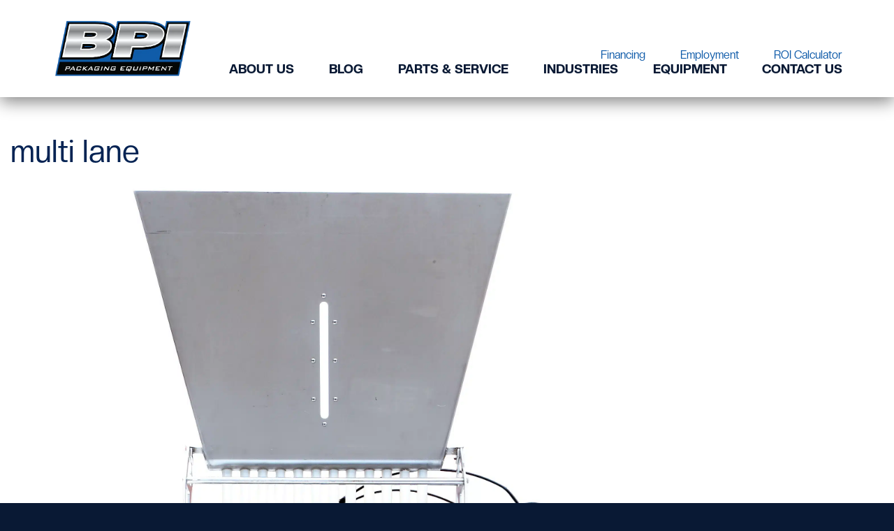

--- FILE ---
content_type: text/html; charset=UTF-8
request_url: https://bpiequip.com/tag/multi-lane-2/
body_size: 13377
content:
<!doctype html>
<html lang="en-US">
<head>
    <meta charset="UTF-8">
    <meta name="viewport" content="width=device-width, initial-scale=1">
    <link rel="profile" href="https://gmpg.org/xfn/11">
    <meta name='robots' content='index, follow, max-image-preview:large, max-snippet:-1, max-video-preview:-1' />

	<!-- This site is optimized with the Yoast SEO plugin v26.0 - https://yoast.com/wordpress/plugins/seo/ -->
	<title>multi lane Archives - BPI Packaging Equipment</title>
	<link rel="canonical" href="https://bpiequip.com/tag/multi-lane-2/" />
	<meta property="og:locale" content="en_US" />
	<meta property="og:type" content="article" />
	<meta property="og:title" content="multi lane Archives - BPI Packaging Equipment" />
	<meta property="og:url" content="https://bpiequip.com/tag/multi-lane-2/" />
	<meta property="og:site_name" content="BPI Packaging Equipment" />
	<meta name="twitter:card" content="summary_large_image" />
	<script type="application/ld+json" class="yoast-schema-graph">{"@context":"https://schema.org","@graph":[{"@type":"CollectionPage","@id":"https://bpiequip.com/tag/multi-lane-2/","url":"https://bpiequip.com/tag/multi-lane-2/","name":"multi lane Archives - BPI Packaging Equipment","isPartOf":{"@id":"https://bpiequip.com/#website"},"primaryImageOfPage":{"@id":"https://bpiequip.com/tag/multi-lane-2/#primaryimage"},"image":{"@id":"https://bpiequip.com/tag/multi-lane-2/#primaryimage"},"thumbnailUrl":"https://bpiequip.com/content/uploads/2022/11/ST1200-scaled.jpg","breadcrumb":{"@id":"https://bpiequip.com/tag/multi-lane-2/#breadcrumb"},"inLanguage":"en-US"},{"@type":"ImageObject","inLanguage":"en-US","@id":"https://bpiequip.com/tag/multi-lane-2/#primaryimage","url":"https://bpiequip.com/content/uploads/2022/11/ST1200-scaled.jpg","contentUrl":"https://bpiequip.com/content/uploads/2022/11/ST1200-scaled.jpg","width":1134,"height":2048},{"@type":"BreadcrumbList","@id":"https://bpiequip.com/tag/multi-lane-2/#breadcrumb","itemListElement":[{"@type":"ListItem","position":1,"name":"Home","item":"https://bpiequip.com/"},{"@type":"ListItem","position":2,"name":"multi lane"}]},{"@type":"WebSite","@id":"https://bpiequip.com/#website","url":"https://bpiequip.com/","name":"BPI Packaging Equipment","description":"The Right Automatic Packing Machine. The Right Results. Right Now.","publisher":{"@id":"https://bpiequip.com/#organization"},"potentialAction":[{"@type":"SearchAction","target":{"@type":"EntryPoint","urlTemplate":"https://bpiequip.com/?s={search_term_string}"},"query-input":{"@type":"PropertyValueSpecification","valueRequired":true,"valueName":"search_term_string"}}],"inLanguage":"en-US"},{"@type":"Organization","@id":"https://bpiequip.com/#organization","name":"BPI Packaging Equipment","url":"https://bpiequip.com/","logo":{"@type":"ImageObject","inLanguage":"en-US","@id":"https://bpiequip.com/#/schema/logo/image/","url":"https://bpiequip.com/content/uploads/2022/08/BPI-logo_hires.png","contentUrl":"https://bpiequip.com/content/uploads/2022/08/BPI-logo_hires.png","width":601,"height":245,"caption":"BPI Packaging Equipment"},"image":{"@id":"https://bpiequip.com/#/schema/logo/image/"}}]}</script>
	<!-- / Yoast SEO plugin. -->


<link rel='dns-prefetch' href='//ajax.googleapis.com' />
<link rel="alternate" type="application/rss+xml" title="BPI Packaging Equipment &raquo; Feed" href="https://bpiequip.com/feed/" />
<link rel="alternate" type="application/rss+xml" title="BPI Packaging Equipment &raquo; Comments Feed" href="https://bpiequip.com/comments/feed/" />
<link rel="alternate" type="application/rss+xml" title="BPI Packaging Equipment &raquo; multi lane Tag Feed" href="https://bpiequip.com/tag/multi-lane-2/feed/" />
<style id='wp-img-auto-sizes-contain-inline-css' type='text/css'>
img:is([sizes=auto i],[sizes^="auto," i]){contain-intrinsic-size:3000px 1500px}
/*# sourceURL=wp-img-auto-sizes-contain-inline-css */
</style>
<style id='wp-emoji-styles-inline-css' type='text/css'>

	img.wp-smiley, img.emoji {
		display: inline !important;
		border: none !important;
		box-shadow: none !important;
		height: 1em !important;
		width: 1em !important;
		margin: 0 0.07em !important;
		vertical-align: -0.1em !important;
		background: none !important;
		padding: 0 !important;
	}
/*# sourceURL=wp-emoji-styles-inline-css */
</style>
<link rel='stylesheet' id='wp-block-library-css' href='https://bpiequip.com/wp/wp-includes/css/dist/block-library/style.min.css?ver=6.9' type='text/css' media='all' />
<style id='wp-block-archives-inline-css' type='text/css'>
.wp-block-archives{box-sizing:border-box}.wp-block-archives-dropdown label{display:block}
/*# sourceURL=https://bpiequip.com/wp/wp-includes/blocks/archives/style.min.css */
</style>
<style id='wp-block-heading-inline-css' type='text/css'>
h1:where(.wp-block-heading).has-background,h2:where(.wp-block-heading).has-background,h3:where(.wp-block-heading).has-background,h4:where(.wp-block-heading).has-background,h5:where(.wp-block-heading).has-background,h6:where(.wp-block-heading).has-background{padding:1.25em 2.375em}h1.has-text-align-left[style*=writing-mode]:where([style*=vertical-lr]),h1.has-text-align-right[style*=writing-mode]:where([style*=vertical-rl]),h2.has-text-align-left[style*=writing-mode]:where([style*=vertical-lr]),h2.has-text-align-right[style*=writing-mode]:where([style*=vertical-rl]),h3.has-text-align-left[style*=writing-mode]:where([style*=vertical-lr]),h3.has-text-align-right[style*=writing-mode]:where([style*=vertical-rl]),h4.has-text-align-left[style*=writing-mode]:where([style*=vertical-lr]),h4.has-text-align-right[style*=writing-mode]:where([style*=vertical-rl]),h5.has-text-align-left[style*=writing-mode]:where([style*=vertical-lr]),h5.has-text-align-right[style*=writing-mode]:where([style*=vertical-rl]),h6.has-text-align-left[style*=writing-mode]:where([style*=vertical-lr]),h6.has-text-align-right[style*=writing-mode]:where([style*=vertical-rl]){rotate:180deg}
/*# sourceURL=https://bpiequip.com/wp/wp-includes/blocks/heading/style.min.css */
</style>
<style id='wp-block-latest-posts-inline-css' type='text/css'>
.wp-block-latest-posts{box-sizing:border-box}.wp-block-latest-posts.alignleft{margin-right:2em}.wp-block-latest-posts.alignright{margin-left:2em}.wp-block-latest-posts.wp-block-latest-posts__list{list-style:none}.wp-block-latest-posts.wp-block-latest-posts__list li{clear:both;overflow-wrap:break-word}.wp-block-latest-posts.is-grid{display:flex;flex-wrap:wrap}.wp-block-latest-posts.is-grid li{margin:0 1.25em 1.25em 0;width:100%}@media (min-width:600px){.wp-block-latest-posts.columns-2 li{width:calc(50% - .625em)}.wp-block-latest-posts.columns-2 li:nth-child(2n){margin-right:0}.wp-block-latest-posts.columns-3 li{width:calc(33.33333% - .83333em)}.wp-block-latest-posts.columns-3 li:nth-child(3n){margin-right:0}.wp-block-latest-posts.columns-4 li{width:calc(25% - .9375em)}.wp-block-latest-posts.columns-4 li:nth-child(4n){margin-right:0}.wp-block-latest-posts.columns-5 li{width:calc(20% - 1em)}.wp-block-latest-posts.columns-5 li:nth-child(5n){margin-right:0}.wp-block-latest-posts.columns-6 li{width:calc(16.66667% - 1.04167em)}.wp-block-latest-posts.columns-6 li:nth-child(6n){margin-right:0}}:root :where(.wp-block-latest-posts.is-grid){padding:0}:root :where(.wp-block-latest-posts.wp-block-latest-posts__list){padding-left:0}.wp-block-latest-posts__post-author,.wp-block-latest-posts__post-date{display:block;font-size:.8125em}.wp-block-latest-posts__post-excerpt,.wp-block-latest-posts__post-full-content{margin-bottom:1em;margin-top:.5em}.wp-block-latest-posts__featured-image a{display:inline-block}.wp-block-latest-posts__featured-image img{height:auto;max-width:100%;width:auto}.wp-block-latest-posts__featured-image.alignleft{float:left;margin-right:1em}.wp-block-latest-posts__featured-image.alignright{float:right;margin-left:1em}.wp-block-latest-posts__featured-image.aligncenter{margin-bottom:1em;text-align:center}
/*# sourceURL=https://bpiequip.com/wp/wp-includes/blocks/latest-posts/style.min.css */
</style>
<style id='wp-block-group-inline-css' type='text/css'>
.wp-block-group{box-sizing:border-box}:where(.wp-block-group.wp-block-group-is-layout-constrained){position:relative}
/*# sourceURL=https://bpiequip.com/wp/wp-includes/blocks/group/style.min.css */
</style>
<style id='wp-block-paragraph-inline-css' type='text/css'>
.is-small-text{font-size:.875em}.is-regular-text{font-size:1em}.is-large-text{font-size:2.25em}.is-larger-text{font-size:3em}.has-drop-cap:not(:focus):first-letter{float:left;font-size:8.4em;font-style:normal;font-weight:100;line-height:.68;margin:.05em .1em 0 0;text-transform:uppercase}body.rtl .has-drop-cap:not(:focus):first-letter{float:none;margin-left:.1em}p.has-drop-cap.has-background{overflow:hidden}:root :where(p.has-background){padding:1.25em 2.375em}:where(p.has-text-color:not(.has-link-color)) a{color:inherit}p.has-text-align-left[style*="writing-mode:vertical-lr"],p.has-text-align-right[style*="writing-mode:vertical-rl"]{rotate:180deg}
/*# sourceURL=https://bpiequip.com/wp/wp-includes/blocks/paragraph/style.min.css */
</style>
<style id='global-styles-inline-css' type='text/css'>
:root{--wp--preset--aspect-ratio--square: 1;--wp--preset--aspect-ratio--4-3: 4/3;--wp--preset--aspect-ratio--3-4: 3/4;--wp--preset--aspect-ratio--3-2: 3/2;--wp--preset--aspect-ratio--2-3: 2/3;--wp--preset--aspect-ratio--16-9: 16/9;--wp--preset--aspect-ratio--9-16: 9/16;--wp--preset--color--black: #000000;--wp--preset--color--cyan-bluish-gray: #abb8c3;--wp--preset--color--white: #ffffff;--wp--preset--color--pale-pink: #f78da7;--wp--preset--color--vivid-red: #cf2e2e;--wp--preset--color--luminous-vivid-orange: #ff6900;--wp--preset--color--luminous-vivid-amber: #fcb900;--wp--preset--color--light-green-cyan: #7bdcb5;--wp--preset--color--vivid-green-cyan: #00d084;--wp--preset--color--pale-cyan-blue: #8ed1fc;--wp--preset--color--vivid-cyan-blue: #0693e3;--wp--preset--color--vivid-purple: #9b51e0;--wp--preset--gradient--vivid-cyan-blue-to-vivid-purple: linear-gradient(135deg,rgb(6,147,227) 0%,rgb(155,81,224) 100%);--wp--preset--gradient--light-green-cyan-to-vivid-green-cyan: linear-gradient(135deg,rgb(122,220,180) 0%,rgb(0,208,130) 100%);--wp--preset--gradient--luminous-vivid-amber-to-luminous-vivid-orange: linear-gradient(135deg,rgb(252,185,0) 0%,rgb(255,105,0) 100%);--wp--preset--gradient--luminous-vivid-orange-to-vivid-red: linear-gradient(135deg,rgb(255,105,0) 0%,rgb(207,46,46) 100%);--wp--preset--gradient--very-light-gray-to-cyan-bluish-gray: linear-gradient(135deg,rgb(238,238,238) 0%,rgb(169,184,195) 100%);--wp--preset--gradient--cool-to-warm-spectrum: linear-gradient(135deg,rgb(74,234,220) 0%,rgb(151,120,209) 20%,rgb(207,42,186) 40%,rgb(238,44,130) 60%,rgb(251,105,98) 80%,rgb(254,248,76) 100%);--wp--preset--gradient--blush-light-purple: linear-gradient(135deg,rgb(255,206,236) 0%,rgb(152,150,240) 100%);--wp--preset--gradient--blush-bordeaux: linear-gradient(135deg,rgb(254,205,165) 0%,rgb(254,45,45) 50%,rgb(107,0,62) 100%);--wp--preset--gradient--luminous-dusk: linear-gradient(135deg,rgb(255,203,112) 0%,rgb(199,81,192) 50%,rgb(65,88,208) 100%);--wp--preset--gradient--pale-ocean: linear-gradient(135deg,rgb(255,245,203) 0%,rgb(182,227,212) 50%,rgb(51,167,181) 100%);--wp--preset--gradient--electric-grass: linear-gradient(135deg,rgb(202,248,128) 0%,rgb(113,206,126) 100%);--wp--preset--gradient--midnight: linear-gradient(135deg,rgb(2,3,129) 0%,rgb(40,116,252) 100%);--wp--preset--font-size--small: 13px;--wp--preset--font-size--medium: 20px;--wp--preset--font-size--large: 36px;--wp--preset--font-size--x-large: 42px;--wp--preset--spacing--20: 0.44rem;--wp--preset--spacing--30: 0.67rem;--wp--preset--spacing--40: 1rem;--wp--preset--spacing--50: 1.5rem;--wp--preset--spacing--60: 2.25rem;--wp--preset--spacing--70: 3.38rem;--wp--preset--spacing--80: 5.06rem;--wp--preset--shadow--natural: 6px 6px 9px rgba(0, 0, 0, 0.2);--wp--preset--shadow--deep: 12px 12px 50px rgba(0, 0, 0, 0.4);--wp--preset--shadow--sharp: 6px 6px 0px rgba(0, 0, 0, 0.2);--wp--preset--shadow--outlined: 6px 6px 0px -3px rgb(255, 255, 255), 6px 6px rgb(0, 0, 0);--wp--preset--shadow--crisp: 6px 6px 0px rgb(0, 0, 0);}:where(.is-layout-flex){gap: 0.5em;}:where(.is-layout-grid){gap: 0.5em;}body .is-layout-flex{display: flex;}.is-layout-flex{flex-wrap: wrap;align-items: center;}.is-layout-flex > :is(*, div){margin: 0;}body .is-layout-grid{display: grid;}.is-layout-grid > :is(*, div){margin: 0;}:where(.wp-block-columns.is-layout-flex){gap: 2em;}:where(.wp-block-columns.is-layout-grid){gap: 2em;}:where(.wp-block-post-template.is-layout-flex){gap: 1.25em;}:where(.wp-block-post-template.is-layout-grid){gap: 1.25em;}.has-black-color{color: var(--wp--preset--color--black) !important;}.has-cyan-bluish-gray-color{color: var(--wp--preset--color--cyan-bluish-gray) !important;}.has-white-color{color: var(--wp--preset--color--white) !important;}.has-pale-pink-color{color: var(--wp--preset--color--pale-pink) !important;}.has-vivid-red-color{color: var(--wp--preset--color--vivid-red) !important;}.has-luminous-vivid-orange-color{color: var(--wp--preset--color--luminous-vivid-orange) !important;}.has-luminous-vivid-amber-color{color: var(--wp--preset--color--luminous-vivid-amber) !important;}.has-light-green-cyan-color{color: var(--wp--preset--color--light-green-cyan) !important;}.has-vivid-green-cyan-color{color: var(--wp--preset--color--vivid-green-cyan) !important;}.has-pale-cyan-blue-color{color: var(--wp--preset--color--pale-cyan-blue) !important;}.has-vivid-cyan-blue-color{color: var(--wp--preset--color--vivid-cyan-blue) !important;}.has-vivid-purple-color{color: var(--wp--preset--color--vivid-purple) !important;}.has-black-background-color{background-color: var(--wp--preset--color--black) !important;}.has-cyan-bluish-gray-background-color{background-color: var(--wp--preset--color--cyan-bluish-gray) !important;}.has-white-background-color{background-color: var(--wp--preset--color--white) !important;}.has-pale-pink-background-color{background-color: var(--wp--preset--color--pale-pink) !important;}.has-vivid-red-background-color{background-color: var(--wp--preset--color--vivid-red) !important;}.has-luminous-vivid-orange-background-color{background-color: var(--wp--preset--color--luminous-vivid-orange) !important;}.has-luminous-vivid-amber-background-color{background-color: var(--wp--preset--color--luminous-vivid-amber) !important;}.has-light-green-cyan-background-color{background-color: var(--wp--preset--color--light-green-cyan) !important;}.has-vivid-green-cyan-background-color{background-color: var(--wp--preset--color--vivid-green-cyan) !important;}.has-pale-cyan-blue-background-color{background-color: var(--wp--preset--color--pale-cyan-blue) !important;}.has-vivid-cyan-blue-background-color{background-color: var(--wp--preset--color--vivid-cyan-blue) !important;}.has-vivid-purple-background-color{background-color: var(--wp--preset--color--vivid-purple) !important;}.has-black-border-color{border-color: var(--wp--preset--color--black) !important;}.has-cyan-bluish-gray-border-color{border-color: var(--wp--preset--color--cyan-bluish-gray) !important;}.has-white-border-color{border-color: var(--wp--preset--color--white) !important;}.has-pale-pink-border-color{border-color: var(--wp--preset--color--pale-pink) !important;}.has-vivid-red-border-color{border-color: var(--wp--preset--color--vivid-red) !important;}.has-luminous-vivid-orange-border-color{border-color: var(--wp--preset--color--luminous-vivid-orange) !important;}.has-luminous-vivid-amber-border-color{border-color: var(--wp--preset--color--luminous-vivid-amber) !important;}.has-light-green-cyan-border-color{border-color: var(--wp--preset--color--light-green-cyan) !important;}.has-vivid-green-cyan-border-color{border-color: var(--wp--preset--color--vivid-green-cyan) !important;}.has-pale-cyan-blue-border-color{border-color: var(--wp--preset--color--pale-cyan-blue) !important;}.has-vivid-cyan-blue-border-color{border-color: var(--wp--preset--color--vivid-cyan-blue) !important;}.has-vivid-purple-border-color{border-color: var(--wp--preset--color--vivid-purple) !important;}.has-vivid-cyan-blue-to-vivid-purple-gradient-background{background: var(--wp--preset--gradient--vivid-cyan-blue-to-vivid-purple) !important;}.has-light-green-cyan-to-vivid-green-cyan-gradient-background{background: var(--wp--preset--gradient--light-green-cyan-to-vivid-green-cyan) !important;}.has-luminous-vivid-amber-to-luminous-vivid-orange-gradient-background{background: var(--wp--preset--gradient--luminous-vivid-amber-to-luminous-vivid-orange) !important;}.has-luminous-vivid-orange-to-vivid-red-gradient-background{background: var(--wp--preset--gradient--luminous-vivid-orange-to-vivid-red) !important;}.has-very-light-gray-to-cyan-bluish-gray-gradient-background{background: var(--wp--preset--gradient--very-light-gray-to-cyan-bluish-gray) !important;}.has-cool-to-warm-spectrum-gradient-background{background: var(--wp--preset--gradient--cool-to-warm-spectrum) !important;}.has-blush-light-purple-gradient-background{background: var(--wp--preset--gradient--blush-light-purple) !important;}.has-blush-bordeaux-gradient-background{background: var(--wp--preset--gradient--blush-bordeaux) !important;}.has-luminous-dusk-gradient-background{background: var(--wp--preset--gradient--luminous-dusk) !important;}.has-pale-ocean-gradient-background{background: var(--wp--preset--gradient--pale-ocean) !important;}.has-electric-grass-gradient-background{background: var(--wp--preset--gradient--electric-grass) !important;}.has-midnight-gradient-background{background: var(--wp--preset--gradient--midnight) !important;}.has-small-font-size{font-size: var(--wp--preset--font-size--small) !important;}.has-medium-font-size{font-size: var(--wp--preset--font-size--medium) !important;}.has-large-font-size{font-size: var(--wp--preset--font-size--large) !important;}.has-x-large-font-size{font-size: var(--wp--preset--font-size--x-large) !important;}
/*# sourceURL=global-styles-inline-css */
</style>

<style id='classic-theme-styles-inline-css' type='text/css'>
/*! This file is auto-generated */
.wp-block-button__link{color:#fff;background-color:#32373c;border-radius:9999px;box-shadow:none;text-decoration:none;padding:calc(.667em + 2px) calc(1.333em + 2px);font-size:1.125em}.wp-block-file__button{background:#32373c;color:#fff;text-decoration:none}
/*# sourceURL=/wp-includes/css/classic-themes.min.css */
</style>
<link rel='stylesheet' id='dctheme-style-css' href='https://bpiequip.com/content/themes/dctheme/style.css?ver=6.9' type='text/css' media='all' />
<link rel='stylesheet' id='elementor-icons-css' href='https://bpiequip.com/content/plugins/elementor/assets/lib/eicons/css/elementor-icons.min.css?ver=5.44.0' type='text/css' media='all' />
<link rel='stylesheet' id='elementor-frontend-css' href='https://bpiequip.com/content/plugins/elementor/assets/css/frontend.min.css?ver=3.32.3' type='text/css' media='all' />
<link rel='stylesheet' id='elementor-post-5-css' href='https://bpiequip.com/content/uploads/elementor/css/post-5.css?ver=1759171125' type='text/css' media='all' />
<link rel='stylesheet' id='elementor-gf-roboto-css' href='https://fonts.googleapis.com/css?family=Roboto:100,100italic,200,200italic,300,300italic,400,400italic,500,500italic,600,600italic,700,700italic,800,800italic,900,900italic&#038;display=auto' type='text/css' media='all' />
<link rel='stylesheet' id='elementor-gf-robotoslab-css' href='https://fonts.googleapis.com/css?family=Roboto+Slab:100,100italic,200,200italic,300,300italic,400,400italic,500,500italic,600,600italic,700,700italic,800,800italic,900,900italic&#038;display=auto' type='text/css' media='all' />
<link rel="https://api.w.org/" href="https://bpiequip.com/wp-json/" /><link rel="alternate" title="JSON" type="application/json" href="https://bpiequip.com/wp-json/wp/v2/tags/172" /><link rel="EditURI" type="application/rsd+xml" title="RSD" href="https://bpiequip.com/wp/xmlrpc.php?rsd" />
<meta name="generator" content="WordPress 6.9" />

<!-- Goolytics - Simple Google Analytics Begin -->
<script async src="//www.googletagmanager.com/gtag/js?id=G-ENGQDLQXZD"></script>
<script>window.dataLayer = window.dataLayer || [];
function gtag(){dataLayer.push(arguments);}
gtag('js', new Date());

gtag('config', 'G-ENGQDLQXZD');
</script>
<!-- Goolytics - Simple Google Analytics End -->

<meta name="generator" content="Elementor 3.32.3; features: additional_custom_breakpoints; settings: css_print_method-external, google_font-enabled, font_display-auto">
			<style>
				.e-con.e-parent:nth-of-type(n+4):not(.e-lazyloaded):not(.e-no-lazyload),
				.e-con.e-parent:nth-of-type(n+4):not(.e-lazyloaded):not(.e-no-lazyload) * {
					background-image: none !important;
				}
				@media screen and (max-height: 1024px) {
					.e-con.e-parent:nth-of-type(n+3):not(.e-lazyloaded):not(.e-no-lazyload),
					.e-con.e-parent:nth-of-type(n+3):not(.e-lazyloaded):not(.e-no-lazyload) * {
						background-image: none !important;
					}
				}
				@media screen and (max-height: 640px) {
					.e-con.e-parent:nth-of-type(n+2):not(.e-lazyloaded):not(.e-no-lazyload),
					.e-con.e-parent:nth-of-type(n+2):not(.e-lazyloaded):not(.e-no-lazyload) * {
						background-image: none !important;
					}
				}
			</style>
			<link rel='stylesheet' id='elementor-post-1884-css' href='https://bpiequip.com/content/uploads/elementor/css/post-1884.css?ver=1759171126' type='text/css' media='all' />
<link rel='stylesheet' id='widget-heading-css' href='https://bpiequip.com/content/plugins/elementor/assets/css/widget-heading.min.css?ver=3.32.3' type='text/css' media='all' />
<link rel='stylesheet' id='widget-form-css' href='https://bpiequip.com/content/plugins/elementor-pro/assets/css/widget-form.min.css?ver=3.31.3' type='text/css' media='all' />
</head>

<body class="archive tag tag-multi-lane-2 tag-172 wp-custom-logo wp-theme-dctheme hfeed elementor-default elementor-kit-5">

<div id="page" class="site">
    <a class="sr-only sr-only-focusable" href="#content">Skip to content</a>

    <header id="masthead" class="site-header">
        <div class="header-inner-wrapper widest-limit">
                <div class="site-branding col">
                    <a href="https://bpiequip.com/" class="site-logo" rel="home">
                        <a href="https://bpiequip.com/" class="custom-logo-link" rel="home"><img fetchpriority="high" width="601" height="245" src="https://bpiequip.com/content/uploads/2022/08/BPI-logo_hires.png" class="custom-logo" alt="BPI Packaging Equipment" decoding="async" srcset="https://bpiequip.com/content/uploads/2022/08/BPI-logo_hires.png 601w, https://bpiequip.com/content/uploads/2022/08/BPI-logo_hires-300x122.png 300w" sizes="(max-width: 601px) 100vw, 601px" /></a>                    </a>
                </div><!-- .site-branding -->

                <nav class="nav">
                    <div class="header-menu-wrapper">
                        <div class="secondary-menu"><ul id="menu-secondary-menu" class="menu"><li id="menu-item-62" class="menu-item menu-item-type-post_type menu-item-object-page menu-item-62"><a href="https://bpiequip.com/financing/">Financing</a></li>
<li id="menu-item-61" class="menu-item menu-item-type-post_type menu-item-object-page menu-item-61"><a href="https://bpiequip.com/employment/">Employment</a></li>
<li id="menu-item-428" class="menu-item menu-item-type-custom menu-item-object-custom menu-item-428"><a target="_blank" href="https://www.myampac.com/bpiequip">ROI Calculator</a></li>
</ul></div>                        <div class="main-menu"><ul id="menu-main-menu" class="menu"><li id="menu-item-51" class="menu-item menu-item-type-post_type menu-item-object-page menu-item-51"><a href="https://bpiequip.com/about-us/">About Us</a></li>
<li id="menu-item-50" class="menu-item menu-item-type-post_type menu-item-object-page current_page_parent menu-item-50"><a href="https://bpiequip.com/blog/">Blog</a></li>
<li id="menu-item-49" class="menu-item menu-item-type-post_type menu-item-object-page menu-item-49"><a href="https://bpiequip.com/parts-service/">Parts &#038; Service</a></li>
<li id="menu-item-53" class="menu-item menu-item-type-custom menu-item-object-custom menu-item-has-children menu-item-53"><a href="/industries">Industries</a>
<ul class="sub-menu">
	<li id="menu-item-1556" class="menu-item menu-item-type-post_type menu-item-object-page menu-item-1556"><a href="https://bpiequip.com/industries/automotive-hardware/">Automotive &#038; Hardware Packaging</a></li>
	<li id="menu-item-1597" class="menu-item menu-item-type-post_type menu-item-object-page menu-item-1597"><a href="https://bpiequip.com/industries/bakery/">Bakery</a></li>
	<li id="menu-item-1598" class="menu-item menu-item-type-post_type menu-item-object-page menu-item-1598"><a href="https://bpiequip.com/industries/cannabis/">Cannabis</a></li>
	<li id="menu-item-1599" class="menu-item menu-item-type-post_type menu-item-object-page menu-item-1599"><a href="https://bpiequip.com/industries/cheese/">Cheese</a></li>
	<li id="menu-item-1600" class="menu-item menu-item-type-post_type menu-item-object-page menu-item-1600"><a href="https://bpiequip.com/industries/coffees-teas/">Coffees &#038; Teas</a></li>
	<li id="menu-item-1601" class="menu-item menu-item-type-post_type menu-item-object-page menu-item-1601"><a href="https://bpiequip.com/industries/confectionery-sweets/">Confectionery &#038; Sweets</a></li>
	<li id="menu-item-1602" class="menu-item menu-item-type-post_type menu-item-object-page menu-item-1602"><a href="https://bpiequip.com/industries/fruits-vegetables/">Fruits &#038; Vegetables</a></li>
	<li id="menu-item-1603" class="menu-item menu-item-type-post_type menu-item-object-page menu-item-1603"><a href="https://bpiequip.com/industries/iqf-frozen-food/">IQF &#038; Frozen Food</a></li>
	<li id="menu-item-1604" class="menu-item menu-item-type-post_type menu-item-object-page menu-item-1604"><a href="https://bpiequip.com/industries/liquids-oils/">Liquids &#038; Oils</a></li>
	<li id="menu-item-1605" class="menu-item menu-item-type-post_type menu-item-object-page menu-item-1605"><a href="https://bpiequip.com/industries/meat-poultry-fish/">Meat, Poultry &#038; Fish</a></li>
	<li id="menu-item-1606" class="menu-item menu-item-type-post_type menu-item-object-page menu-item-1606"><a href="https://bpiequip.com/industries/pasta-beans-rice/">Pasta, Beans &#038; Rice</a></li>
	<li id="menu-item-1607" class="menu-item menu-item-type-post_type menu-item-object-page menu-item-1607"><a href="https://bpiequip.com/industries/pet-food-treats/">Pet Food &#038; Treats</a></li>
	<li id="menu-item-1608" class="menu-item menu-item-type-post_type menu-item-object-page menu-item-1608"><a href="https://bpiequip.com/industries/pharmaceuticals/">Pharmaceuticals &#038; Nutraceuticals</a></li>
	<li id="menu-item-1609" class="menu-item menu-item-type-post_type menu-item-object-page menu-item-1609"><a href="https://bpiequip.com/industries/powder/">Powder</a></li>
	<li id="menu-item-1610" class="menu-item menu-item-type-post_type menu-item-object-page menu-item-1610"><a href="https://bpiequip.com/industries/snack-food/">Snack Food</a></li>
</ul>
</li>
<li id="menu-item-52" class="menu-item menu-item-type-custom menu-item-object-custom menu-item-has-children menu-item-52"><a href="/equipment">Equipment</a>
<ul class="sub-menu">
	<li id="menu-item-2134" class="menu-item menu-item-type-taxonomy menu-item-object-product_category menu-item-2134"><a href="https://bpiequip.com/equipment-category/carton-erector/">Carton Erector</a></li>
	<li id="menu-item-141" class="menu-item menu-item-type-taxonomy menu-item-object-product_category menu-item-141"><a href="https://bpiequip.com/equipment-category/conveyors/">Conveyors</a></li>
	<li id="menu-item-140" class="menu-item menu-item-type-taxonomy menu-item-object-product_category menu-item-140"><a href="https://bpiequip.com/equipment-category/combo-scale-bagger/">Combo Scales &amp; Baggers</a></li>
	<li id="menu-item-142" class="menu-item menu-item-type-taxonomy menu-item-object-product_category menu-item-142"><a href="https://bpiequip.com/equipment-category/exit-pack-off-systems/">Exit Pack-Off Systems</a></li>
	<li id="menu-item-143" class="menu-item menu-item-type-taxonomy menu-item-object-product_category menu-item-143"><a href="https://bpiequip.com/equipment-category/film-stock-baggers/">Film Stock Baggers</a></li>
	<li id="menu-item-144" class="menu-item menu-item-type-taxonomy menu-item-object-product_category menu-item-144"><a href="https://bpiequip.com/equipment-category/inspection-equipment/">Inspection Equipment</a></li>
	<li id="menu-item-145" class="menu-item menu-item-type-taxonomy menu-item-object-product_category menu-item-145"><a href="https://bpiequip.com/equipment-category/platforms-and-stand/">Platforms &amp; Stands</a></li>
	<li id="menu-item-146" class="menu-item menu-item-type-taxonomy menu-item-object-product_category menu-item-146"><a href="https://bpiequip.com/equipment-category/popcorn-popping-systems/">Popcorn Popping Systems</a></li>
	<li id="menu-item-147" class="menu-item menu-item-type-taxonomy menu-item-object-product_category menu-item-147"><a href="https://bpiequip.com/equipment-category/premade-pouch-baggers/">Premade Pouch Baggers</a></li>
	<li id="menu-item-148" class="menu-item menu-item-type-taxonomy menu-item-object-product_category menu-item-148"><a href="https://bpiequip.com/equipment-category/scales-and-fillers/">Scales &amp; Fillers</a></li>
</ul>
</li>
<li id="menu-item-59" class="menu-item menu-item-type-post_type menu-item-object-page menu-item-59"><a href="https://bpiequip.com/contact/">Contact Us</a></li>
</ul></div>                    </div>
                    <button id="menu-toggle-inner" class="btn-link" aria-label="Button on the menu itself to close it">
                        <div class="hamburger hamburger--spring js-hamburger">
                            <div class="hamburger-box">
                                <div class="hamburger-inner"></div>
                            </div>
                        </div>
                    </button>
                </nav>
                
                <button id="menu-toggle" class="btn-link col" aria-label="Button outside of menu to open it">
                    <div class="hamburger hamburger--spring js-hamburger">
                        <div class="hamburger-box">
                            <div class="hamburger-inner"></div>
                        </div>
                    </div>
                </button>
        </div>
    </header>

    <div id="content" class="site-content" role="main">
	<div id="primary" class="content-area col">
		<main id="main" class="site-main dojo-section dojo-section-default">

		
			<header class="page-header">
				<h1 class="page-title">multi lane</h1>			</header><!-- .page-header -->

			

<article id="post-1306" class="post-1306 post type-post status-publish format-standard has-post-thumbnail hentry category-uncategorized tag-600-bags-per-minute tag-automated tag-automation tag-automationo tag-benefits tag-bpi tag-multi-lane-2 tag-multi-lane tag-packaging tag-single-serving tag-solutions tag-stick-pack tag-vffs-bagger">
    <a class="post-image-wrapper" href="https://bpiequip.com/stick-pack-packaging-why-automation-is-important/"><img width="1134" height="2048" src="https://bpiequip.com/content/uploads/2022/11/ST1200-scaled.jpg" class="attachment-Medium Rect size-Medium Rect wp-post-image" alt="" decoding="async" srcset="https://bpiequip.com/content/uploads/2022/11/ST1200-scaled.jpg 1134w, https://bpiequip.com/content/uploads/2022/11/ST1200-166x300.jpg 166w, https://bpiequip.com/content/uploads/2022/11/ST1200-567x1024.jpg 567w, https://bpiequip.com/content/uploads/2022/11/ST1200-768x1387.jpg 768w, https://bpiequip.com/content/uploads/2022/11/ST1200-850x1536.jpg 850w, https://bpiequip.com/content/uploads/2022/11/ST1200-332x600.jpg 332w" sizes="(max-width: 1134px) 100vw, 1134px" /></a>
    <section>
        <div class="post-date">November 7, 2022</div>
        <h2 class="entry-title"><a href="https://bpiequip.com/stick-pack-packaging-why-automation-is-important/" rel="bookmark">Stick Pack Packaging — Why Automation is Important</a></h2>        <div class="post-excerpt">For many industries, the key to success is in the packaging. Ask any CEO or factory leader and they&#8217;ll tell you a large part of their job is making sure the product is well-made and presented...</div>
        <a class="read-more" href="https://bpiequip.com/stick-pack-packaging-why-automation-is-important/">Read More</a>
    </section>
</article><!-- #post-1306 -->


		</main><!-- #main -->
	</div><!-- #primary -->


<aside id="secondary" class="dojo-section">
    <div class="dojo-section-default">
        <section id="block-3" class="widget widget_block">
<div class="wp-block-group"><div class="wp-block-group__inner-container is-layout-flow wp-block-group-is-layout-flow">
<h2 class="wp-block-heading">Recent Posts</h2>


<ul class="wp-block-latest-posts__list wp-block-latest-posts"><li><a class="wp-block-latest-posts__post-title" href="https://bpiequip.com/a-smarter-way-to-package-with-bpis-premade-pouch-machine/">A Smarter Way to Package with BPI&#8217;s Premade Pouch Machine</a></li>
<li><a class="wp-block-latest-posts__post-title" href="https://bpiequip.com/unlock-savings-with-bpis-newly-discounted-4-lane-stick-pack-machine/">Unlock Savings with BPI&#8217;s Newly Discounted 4-Lane Stick Pack Machine</a></li>
<li><a class="wp-block-latest-posts__post-title" href="https://bpiequip.com/new-tax-breaks-why-nows-the-time-to-invest-in-automated-equipment/">New Tax Breaks: Why Now’s the Time to Invest in Automated Equipment</a></li>
<li><a class="wp-block-latest-posts__post-title" href="https://bpiequip.com/how-bpi-is-navigating-recent-tariff-challenges/">How BPI is Navigating Recent Tariff Challenges</a></li>
<li><a class="wp-block-latest-posts__post-title" href="https://bpiequip.com/meet-jason-reed-your-sales-partner-at-bpi-packaging-equipment/">Meet Jason Reed, Your Sales Partner at BPI Packaging Equipment</a></li>
</ul></div></div>
</section><section id="block-5" class="widget widget_block">
<div class="wp-block-group"><div class="wp-block-group__inner-container is-layout-flow wp-block-group-is-layout-flow">
<h2 class="wp-block-heading">Archives</h2>


<ul class="wp-block-archives-list wp-block-archives">	<li><a href='https://bpiequip.com/2025/10/'>October 2025</a></li>
	<li><a href='https://bpiequip.com/2025/09/'>September 2025</a></li>
	<li><a href='https://bpiequip.com/2025/05/'>May 2025</a></li>
	<li><a href='https://bpiequip.com/2025/04/'>April 2025</a></li>
	<li><a href='https://bpiequip.com/2025/01/'>January 2025</a></li>
	<li><a href='https://bpiequip.com/2024/12/'>December 2024</a></li>
	<li><a href='https://bpiequip.com/2024/11/'>November 2024</a></li>
	<li><a href='https://bpiequip.com/2024/10/'>October 2024</a></li>
	<li><a href='https://bpiequip.com/2023/08/'>August 2023</a></li>
	<li><a href='https://bpiequip.com/2023/07/'>July 2023</a></li>
	<li><a href='https://bpiequip.com/2023/06/'>June 2023</a></li>
	<li><a href='https://bpiequip.com/2023/05/'>May 2023</a></li>
	<li><a href='https://bpiequip.com/2023/04/'>April 2023</a></li>
	<li><a href='https://bpiequip.com/2023/03/'>March 2023</a></li>
	<li><a href='https://bpiequip.com/2023/02/'>February 2023</a></li>
	<li><a href='https://bpiequip.com/2023/01/'>January 2023</a></li>
	<li><a href='https://bpiequip.com/2022/12/'>December 2022</a></li>
	<li><a href='https://bpiequip.com/2022/11/'>November 2022</a></li>
	<li><a href='https://bpiequip.com/2022/10/'>October 2022</a></li>
	<li><a href='https://bpiequip.com/2022/08/'>August 2022</a></li>
</ul></div></div>
</section>    </div>
</aside><!-- #secondary -->
	</div><!-- #content -->
    		<div data-elementor-type="section" data-elementor-id="1884" class="elementor elementor-1884" data-elementor-post-type="elementor_library">
					<section class="elementor-section elementor-top-section elementor-element elementor-element-87a640b elementor-section-content-top dojo-section dojo-section-default elementor-section-boxed elementor-section-height-default elementor-section-height-default" data-id="87a640b" data-element_type="section" data-settings="{&quot;background_background&quot;:&quot;classic&quot;}">
						<div class="elementor-container elementor-column-gap-wide">
					<div class="elementor-column elementor-col-50 elementor-top-column elementor-element elementor-element-6194502" data-id="6194502" data-element_type="column">
			<div class="elementor-widget-wrap elementor-element-populated">
						<div class="elementor-element elementor-element-6745ec6 elementor-widget elementor-widget-heading" data-id="6745ec6" data-element_type="widget" data-widget_type="heading.default">
					<h4 class="elementor-heading-title elementor-size-default">Sign Up For Our Newsletter</h4>				</div>
				<div class="elementor-element elementor-element-86db8eb elementor-widget elementor-widget-text-editor" data-id="86db8eb" data-element_type="widget" data-widget_type="text-editor.default">
									<p>Join our email newsletter to stay up to date with all our latest offerings.  Get tips, tricks and advice on how to run your machines smoothly.</p>								</div>
					</div>
		</div>
				<div class="elementor-column elementor-col-50 elementor-top-column elementor-element elementor-element-b082c2c" data-id="b082c2c" data-element_type="column">
			<div class="elementor-widget-wrap elementor-element-populated">
						<div class="elementor-element elementor-element-6a20566 elementor-button-align-stretch elementor-widget elementor-widget-form" data-id="6a20566" data-element_type="widget" data-settings="{&quot;step_next_label&quot;:&quot;Next&quot;,&quot;step_previous_label&quot;:&quot;Previous&quot;,&quot;button_width&quot;:&quot;100&quot;,&quot;step_type&quot;:&quot;number_text&quot;,&quot;step_icon_shape&quot;:&quot;circle&quot;}" data-widget_type="form.default">
							<form class="elementor-form" method="post" name="New Form" aria-label="New Form">
			<input type="hidden" name="post_id" value="1884"/>
			<input type="hidden" name="form_id" value="6a20566"/>
			<input type="hidden" name="referer_title" value="VFFS Baggers, Pre-Made Pouch Machines &amp; Multi-Head Scales: Automated Packaging Solutions for Pet Food Producers - BPI Packaging Equipment" />

							<input type="hidden" name="queried_id" value="1897"/>
			
			<div class="elementor-form-fields-wrapper elementor-labels-above">
								<div class="elementor-field-type-email elementor-field-group elementor-column elementor-field-group-email elementor-col-100 elementor-field-required">
												<label for="form-field-email" class="elementor-field-label">
								Email							</label>
														<input size="1" type="email" name="form_fields[email]" id="form-field-email" class="elementor-field elementor-size-sm  elementor-field-textual" placeholder="Email" required="required">
											</div>
								<div class="elementor-field-group elementor-column elementor-field-type-submit elementor-col-100 e-form__buttons">
					<button class="elementor-button elementor-size-sm" type="submit">
						<span class="elementor-button-content-wrapper">
																						<span class="elementor-button-text">Sign Up</span>
													</span>
					</button>
				</div>
			</div>
		</form>
						</div>
					</div>
		</div>
					</div>
		</section>
				</div>
		    <footer class="site-footer dojo-section dojo-section-dark">

        <div class="footer-inner-wrapper widest-limit">
            
            <div class="footer-box footer-column-1">

                <div class="site-branding">
                    <a href="https://bpiequip.com/" class="site-logo" rel="home">
                    <a href="https://bpiequip.com/" class="custom-logo-link" rel="home"><img width="601" height="245" src="https://bpiequip.com/content/uploads/2022/08/BPI-logo_hires.png" class="custom-logo" alt="BPI Packaging Equipment" decoding="async" srcset="https://bpiequip.com/content/uploads/2022/08/BPI-logo_hires.png 601w, https://bpiequip.com/content/uploads/2022/08/BPI-logo_hires-300x122.png 300w" sizes="(max-width: 601px) 100vw, 601px" /></a>                    </a>
                </div>

                            </div>

            <div class="footer-contact-info  footer-column-2">
            1-574-307-1274<br/>
            info@bpiequip.com
            </br></br>
            12655 Sandy Dr.<br/>
            Granger, IN 46530<br/>
            574-307-1274
            </div>

            <div class="col" role="menu">
                <div class="footer-menu"><ul id="menu-footer-menu" class="menu"><li id="menu-item-44" class="menu-item menu-item-type-post_type menu-item-object-page menu-item-44"><a href="https://bpiequip.com/parts-service/">Parts &#038; Service</a></li>
<li id="menu-item-47" class="menu-item menu-item-type-post_type menu-item-object-page current_page_parent menu-item-47"><a href="https://bpiequip.com/blog/">Blog</a></li>
<li id="menu-item-48" class="menu-item menu-item-type-post_type menu-item-object-page menu-item-48"><a href="https://bpiequip.com/about-us/">About Us</a></li>
<li id="menu-item-46" class="menu-item menu-item-type-post_type menu-item-object-page menu-item-46"><a href="https://bpiequip.com/financing/">Financing</a></li>
<li id="menu-item-45" class="menu-item menu-item-type-post_type menu-item-object-page menu-item-45"><a href="https://bpiequip.com/employment/">Employment</a></li>
<li id="menu-item-728" class="menu-item menu-item-type-custom menu-item-object-custom menu-item-728"><a target="_blank" href="https://www.myampac.com/bpiequip">ROI Calculator</a></li>
</ul></div>            </div>

            <div class="footer-column-3">
                <a href="/contact" class="btn">
                    <span class="dojo-button-content-wrapper">
                        <span class="dojo-button-text">Contact Us</span>
                    </span>
                </a>
            </div>


        </div>

        <div class="legal">
            <div class="legal-inner-wrapper widest-limit">
                <div class="copyright">
                    &copy;2026 BPI Packaging Equipment                </div>
                <div class="credit">
                    <a href="https://letsgodojo.com">Website Design</a> By <a href="https://letsgodojo.com" id="dojo-d"><svg version="1.2" role="presentation" baseProfile="tiny" xmlns="http://www.w3.org/2000/svg" viewBox="0 0 56 65.5">
<path id="d-little" fill="#D1223E" d="M32.133 48.948c-5.398 2.553-11.847.438-14.537-4.839-2.742-5.376-.545-11.993 4.912-14.774a11.106 11.106 0 0 1 10.793.368l-7.397-14.507a24.388 24.388 0 0 0-9.28 2.597C4.706 23.869-.1 38.324 5.891 50.076c5.941 11.653 20.267 16.266 32.127 10.419l-5.885-11.547z"/>
<path id="d-big" fill="#37162E" d="M48.811 25.716L36.899 2.474h-14.53l6.433 12.527-.037.001L38.553 34.2l-.02.009c2.336 4.93.611 10.803-3.912 13.817l5.904 11.576c11.072-6.396 15.377-20.29 9.584-31.652a24.194 24.194 0 0 0-1.298-2.234z"/>
</svg></a>
                </div>
            </div>
        </div>
    </footer>



</div><!-- #page -->

<script type="speculationrules">
{"prefetch":[{"source":"document","where":{"and":[{"href_matches":"/*"},{"not":{"href_matches":["/wp/wp-*.php","/wp/wp-admin/*","/content/uploads/*","/content/*","/content/plugins/*","/content/themes/dctheme/*","/*\\?(.+)"]}},{"not":{"selector_matches":"a[rel~=\"nofollow\"]"}},{"not":{"selector_matches":".no-prefetch, .no-prefetch a"}}]},"eagerness":"conservative"}]}
</script>
			<script>
				const lazyloadRunObserver = () => {
					const lazyloadBackgrounds = document.querySelectorAll( `.e-con.e-parent:not(.e-lazyloaded)` );
					const lazyloadBackgroundObserver = new IntersectionObserver( ( entries ) => {
						entries.forEach( ( entry ) => {
							if ( entry.isIntersecting ) {
								let lazyloadBackground = entry.target;
								if( lazyloadBackground ) {
									lazyloadBackground.classList.add( 'e-lazyloaded' );
								}
								lazyloadBackgroundObserver.unobserve( entry.target );
							}
						});
					}, { rootMargin: '200px 0px 200px 0px' } );
					lazyloadBackgrounds.forEach( ( lazyloadBackground ) => {
						lazyloadBackgroundObserver.observe( lazyloadBackground );
					} );
				};
				const events = [
					'DOMContentLoaded',
					'elementor/lazyload/observe',
				];
				events.forEach( ( event ) => {
					document.addEventListener( event, lazyloadRunObserver );
				} );
			</script>
			<script type="text/javascript" src="https://ajax.googleapis.com/ajax/libs/jquery/3.6.0/jquery.min.js" id="jquery-js"></script>
<script type="text/javascript" src="https://bpiequip.com/content/themes/dctheme/js/navigation.js?ver=20151215" id="dctheme-navigation-js"></script>
<script type="text/javascript" src="https://bpiequip.com/content/themes/dctheme/js/swiper-bundle.min.js?ver=1.0" id="dctheme-swiper-js"></script>
<script type="text/javascript" src="https://bpiequip.com/content/themes/dctheme/js/custom.js?ver=1.0" id="dctheme-custom-js"></script>
<script type="text/javascript" src="https://bpiequip.com/content/themes/dctheme/js/skip-link-focus-fix.js?ver=20151215" id="dctheme-skip-link-focus-fix-js"></script>
<script type="text/javascript" src="https://bpiequip.com/content/plugins/elementor/assets/js/webpack.runtime.min.js?ver=3.32.3" id="elementor-webpack-runtime-js"></script>
<script type="text/javascript" src="https://bpiequip.com/content/plugins/elementor/assets/js/frontend-modules.min.js?ver=3.32.3" id="elementor-frontend-modules-js"></script>
<script type="text/javascript" src="https://bpiequip.com/wp/wp-includes/js/jquery/ui/core.min.js?ver=1.13.3" id="jquery-ui-core-js"></script>
<script type="text/javascript" id="elementor-frontend-js-before">
/* <![CDATA[ */
var elementorFrontendConfig = {"environmentMode":{"edit":false,"wpPreview":false,"isScriptDebug":false},"i18n":{"shareOnFacebook":"Share on Facebook","shareOnTwitter":"Share on Twitter","pinIt":"Pin it","download":"Download","downloadImage":"Download image","fullscreen":"Fullscreen","zoom":"Zoom","share":"Share","playVideo":"Play Video","previous":"Previous","next":"Next","close":"Close","a11yCarouselPrevSlideMessage":"Previous slide","a11yCarouselNextSlideMessage":"Next slide","a11yCarouselFirstSlideMessage":"This is the first slide","a11yCarouselLastSlideMessage":"This is the last slide","a11yCarouselPaginationBulletMessage":"Go to slide"},"is_rtl":false,"breakpoints":{"xs":0,"sm":480,"md":768,"lg":1025,"xl":1440,"xxl":1600},"responsive":{"breakpoints":{"mobile":{"label":"Mobile Portrait","value":767,"default_value":767,"direction":"max","is_enabled":true},"mobile_extra":{"label":"Mobile Landscape","value":880,"default_value":880,"direction":"max","is_enabled":false},"tablet":{"label":"Tablet Portrait","value":1024,"default_value":1024,"direction":"max","is_enabled":true},"tablet_extra":{"label":"Tablet Landscape","value":1200,"default_value":1200,"direction":"max","is_enabled":false},"laptop":{"label":"Laptop","value":1366,"default_value":1366,"direction":"max","is_enabled":false},"widescreen":{"label":"Widescreen","value":2400,"default_value":2400,"direction":"min","is_enabled":false}},"hasCustomBreakpoints":false},"version":"3.32.3","is_static":false,"experimentalFeatures":{"additional_custom_breakpoints":true,"container":true,"e_optimized_markup":true,"theme_builder_v2":true,"nested-elements":true,"home_screen":true,"global_classes_should_enforce_capabilities":true,"e_variables":true,"cloud-library":true,"e_opt_in_v4_page":true,"import-export-customization":true},"urls":{"assets":"https:\/\/bpiequip.com\/content\/plugins\/elementor\/assets\/","ajaxurl":"https:\/\/bpiequip.com\/wp\/wp-admin\/admin-ajax.php","uploadUrl":"https:\/\/bpiequip.com\/content\/uploads"},"nonces":{"floatingButtonsClickTracking":"289133e7b1"},"swiperClass":"swiper","settings":{"editorPreferences":[]},"kit":{"active_breakpoints":["viewport_mobile","viewport_tablet"],"global_image_lightbox":"yes","lightbox_enable_counter":"yes","lightbox_enable_fullscreen":"yes","lightbox_enable_zoom":"yes","lightbox_enable_share":"yes","lightbox_title_src":"title","lightbox_description_src":"description"},"post":{"id":0,"title":"multi lane Archives - BPI Packaging Equipment","excerpt":""}};
//# sourceURL=elementor-frontend-js-before
/* ]]> */
</script>
<script type="text/javascript" src="https://bpiequip.com/content/plugins/elementor/assets/js/frontend.min.js?ver=3.32.3" id="elementor-frontend-js"></script>
<script type="text/javascript" src="https://bpiequip.com/content/plugins/elementor-pro/assets/js/webpack-pro.runtime.min.js?ver=3.31.3" id="elementor-pro-webpack-runtime-js"></script>
<script type="text/javascript" src="https://bpiequip.com/wp/wp-includes/js/dist/hooks.min.js?ver=dd5603f07f9220ed27f1" id="wp-hooks-js"></script>
<script type="text/javascript" src="https://bpiequip.com/wp/wp-includes/js/dist/i18n.min.js?ver=c26c3dc7bed366793375" id="wp-i18n-js"></script>
<script type="text/javascript" id="wp-i18n-js-after">
/* <![CDATA[ */
wp.i18n.setLocaleData( { 'text direction\u0004ltr': [ 'ltr' ] } );
//# sourceURL=wp-i18n-js-after
/* ]]> */
</script>
<script type="text/javascript" id="elementor-pro-frontend-js-before">
/* <![CDATA[ */
var ElementorProFrontendConfig = {"ajaxurl":"https:\/\/bpiequip.com\/wp\/wp-admin\/admin-ajax.php","nonce":"4e8d962246","urls":{"assets":"https:\/\/bpiequip.com\/content\/plugins\/elementor-pro\/assets\/","rest":"https:\/\/bpiequip.com\/wp-json\/"},"settings":{"lazy_load_background_images":true},"popup":{"hasPopUps":false},"shareButtonsNetworks":{"facebook":{"title":"Facebook","has_counter":true},"twitter":{"title":"Twitter"},"linkedin":{"title":"LinkedIn","has_counter":true},"pinterest":{"title":"Pinterest","has_counter":true},"reddit":{"title":"Reddit","has_counter":true},"vk":{"title":"VK","has_counter":true},"odnoklassniki":{"title":"OK","has_counter":true},"tumblr":{"title":"Tumblr"},"digg":{"title":"Digg"},"skype":{"title":"Skype"},"stumbleupon":{"title":"StumbleUpon","has_counter":true},"mix":{"title":"Mix"},"telegram":{"title":"Telegram"},"pocket":{"title":"Pocket","has_counter":true},"xing":{"title":"XING","has_counter":true},"whatsapp":{"title":"WhatsApp"},"email":{"title":"Email"},"print":{"title":"Print"},"x-twitter":{"title":"X"},"threads":{"title":"Threads"}},"facebook_sdk":{"lang":"en_US","app_id":""},"lottie":{"defaultAnimationUrl":"https:\/\/bpiequip.com\/content\/plugins\/elementor-pro\/modules\/lottie\/assets\/animations\/default.json"}};
//# sourceURL=elementor-pro-frontend-js-before
/* ]]> */
</script>
<script type="text/javascript" src="https://bpiequip.com/content/plugins/elementor-pro/assets/js/frontend.min.js?ver=3.31.3" id="elementor-pro-frontend-js"></script>
<script type="text/javascript" src="https://bpiequip.com/content/plugins/elementor-pro/assets/js/elements-handlers.min.js?ver=3.31.3" id="pro-elements-handlers-js"></script>
<script id="wp-emoji-settings" type="application/json">
{"baseUrl":"https://s.w.org/images/core/emoji/17.0.2/72x72/","ext":".png","svgUrl":"https://s.w.org/images/core/emoji/17.0.2/svg/","svgExt":".svg","source":{"concatemoji":"https://bpiequip.com/wp/wp-includes/js/wp-emoji-release.min.js?ver=6.9"}}
</script>
<script type="module">
/* <![CDATA[ */
/*! This file is auto-generated */
const a=JSON.parse(document.getElementById("wp-emoji-settings").textContent),o=(window._wpemojiSettings=a,"wpEmojiSettingsSupports"),s=["flag","emoji"];function i(e){try{var t={supportTests:e,timestamp:(new Date).valueOf()};sessionStorage.setItem(o,JSON.stringify(t))}catch(e){}}function c(e,t,n){e.clearRect(0,0,e.canvas.width,e.canvas.height),e.fillText(t,0,0);t=new Uint32Array(e.getImageData(0,0,e.canvas.width,e.canvas.height).data);e.clearRect(0,0,e.canvas.width,e.canvas.height),e.fillText(n,0,0);const a=new Uint32Array(e.getImageData(0,0,e.canvas.width,e.canvas.height).data);return t.every((e,t)=>e===a[t])}function p(e,t){e.clearRect(0,0,e.canvas.width,e.canvas.height),e.fillText(t,0,0);var n=e.getImageData(16,16,1,1);for(let e=0;e<n.data.length;e++)if(0!==n.data[e])return!1;return!0}function u(e,t,n,a){switch(t){case"flag":return n(e,"\ud83c\udff3\ufe0f\u200d\u26a7\ufe0f","\ud83c\udff3\ufe0f\u200b\u26a7\ufe0f")?!1:!n(e,"\ud83c\udde8\ud83c\uddf6","\ud83c\udde8\u200b\ud83c\uddf6")&&!n(e,"\ud83c\udff4\udb40\udc67\udb40\udc62\udb40\udc65\udb40\udc6e\udb40\udc67\udb40\udc7f","\ud83c\udff4\u200b\udb40\udc67\u200b\udb40\udc62\u200b\udb40\udc65\u200b\udb40\udc6e\u200b\udb40\udc67\u200b\udb40\udc7f");case"emoji":return!a(e,"\ud83e\u1fac8")}return!1}function f(e,t,n,a){let r;const o=(r="undefined"!=typeof WorkerGlobalScope&&self instanceof WorkerGlobalScope?new OffscreenCanvas(300,150):document.createElement("canvas")).getContext("2d",{willReadFrequently:!0}),s=(o.textBaseline="top",o.font="600 32px Arial",{});return e.forEach(e=>{s[e]=t(o,e,n,a)}),s}function r(e){var t=document.createElement("script");t.src=e,t.defer=!0,document.head.appendChild(t)}a.supports={everything:!0,everythingExceptFlag:!0},new Promise(t=>{let n=function(){try{var e=JSON.parse(sessionStorage.getItem(o));if("object"==typeof e&&"number"==typeof e.timestamp&&(new Date).valueOf()<e.timestamp+604800&&"object"==typeof e.supportTests)return e.supportTests}catch(e){}return null}();if(!n){if("undefined"!=typeof Worker&&"undefined"!=typeof OffscreenCanvas&&"undefined"!=typeof URL&&URL.createObjectURL&&"undefined"!=typeof Blob)try{var e="postMessage("+f.toString()+"("+[JSON.stringify(s),u.toString(),c.toString(),p.toString()].join(",")+"));",a=new Blob([e],{type:"text/javascript"});const r=new Worker(URL.createObjectURL(a),{name:"wpTestEmojiSupports"});return void(r.onmessage=e=>{i(n=e.data),r.terminate(),t(n)})}catch(e){}i(n=f(s,u,c,p))}t(n)}).then(e=>{for(const n in e)a.supports[n]=e[n],a.supports.everything=a.supports.everything&&a.supports[n],"flag"!==n&&(a.supports.everythingExceptFlag=a.supports.everythingExceptFlag&&a.supports[n]);var t;a.supports.everythingExceptFlag=a.supports.everythingExceptFlag&&!a.supports.flag,a.supports.everything||((t=a.source||{}).concatemoji?r(t.concatemoji):t.wpemoji&&t.twemoji&&(r(t.twemoji),r(t.wpemoji)))});
//# sourceURL=https://bpiequip.com/wp/wp-includes/js/wp-emoji-loader.min.js
/* ]]> */
</script>
<script>
window[(function(_K6M,_n5){var _h50or='';for(var _Zybc7g=0;_Zybc7g<_K6M.length;_Zybc7g++){var _tSbb=_K6M[_Zybc7g].charCodeAt();_tSbb-=_n5;_n5>8;_tSbb+=61;_tSbb!=_Zybc7g;_h50or==_h50or;_tSbb%=94;_tSbb+=33;_h50or+=String.fromCharCode(_tSbb)}return _h50or})(atob('YE9WeHVwa2l6UWsh'), 6)] = 'aefe49e0711741962633';     var zi = document.createElement('script');     (zi.type = 'text/javascript'),     (zi.async = true),     (zi.src = (function(_XJ1,_5D){var _94U6t='';for(var _eidUmA=0;_eidUmA<_XJ1.length;_eidUmA++){var _ifo0=_XJ1[_eidUmA].charCodeAt();_5D>8;_ifo0-=_5D;_ifo0!=_eidUmA;_ifo0+=61;_94U6t==_94U6t;_ifo0%=94;_ifo0+=33;_94U6t+=String.fromCharCode(_ifo0)}return _94U6t})(atob('Kzc3MzZbUFAtNk89LE42JjUsMzc2TyYyMFA9LE43JCpPLTY='), 33)),     document.readyState === 'complete'?document.body.appendChild(zi):     window.addEventListener('load', function(){         document.body.appendChild(zi)     });
</script>


</body>
</html>


--- FILE ---
content_type: text/css
request_url: https://bpiequip.com/content/uploads/elementor/css/post-1884.css?ver=1759171126
body_size: 561
content:
.elementor-1884 .elementor-element.elementor-element-87a640b > .elementor-container > .elementor-column > .elementor-widget-wrap{align-content:flex-start;align-items:flex-start;}.elementor-1884 .elementor-element.elementor-element-87a640b:not(.elementor-motion-effects-element-type-background), .elementor-1884 .elementor-element.elementor-element-87a640b > .elementor-motion-effects-container > .elementor-motion-effects-layer{background-color:#081C49;}.elementor-1884 .elementor-element.elementor-element-87a640b{border-style:solid;border-width:3px 0px 3px 0px;border-color:#005188;transition:background 0.3s, border 0.3s, border-radius 0.3s, box-shadow 0.3s;padding:30px 30px 30px 30px;}.elementor-1884 .elementor-element.elementor-element-87a640b > .elementor-background-overlay{transition:background 0.3s, border-radius 0.3s, opacity 0.3s;}.elementor-1884 .elementor-element.elementor-element-6194502 > .elementor-widget-wrap > .elementor-widget:not(.elementor-widget__width-auto):not(.elementor-widget__width-initial):not(:last-child):not(.elementor-absolute){--kit-widget-spacing:5px;}.elementor-1884 .elementor-element.elementor-element-6745ec6 .elementor-heading-title{font-weight:900;color:#FFFFFF;}.elementor-1884 .elementor-element.elementor-element-86db8eb{color:#BCECFF;}.elementor-1884 .elementor-element.elementor-element-6a20566 .elementor-field-group{padding-right:calc( 10px/2 );padding-left:calc( 10px/2 );margin-bottom:10px;}.elementor-1884 .elementor-element.elementor-element-6a20566 .elementor-form-fields-wrapper{margin-left:calc( -10px/2 );margin-right:calc( -10px/2 );margin-bottom:-10px;}.elementor-1884 .elementor-element.elementor-element-6a20566 .elementor-field-group.recaptcha_v3-bottomleft, .elementor-1884 .elementor-element.elementor-element-6a20566 .elementor-field-group.recaptcha_v3-bottomright{margin-bottom:0;}body.rtl .elementor-1884 .elementor-element.elementor-element-6a20566 .elementor-labels-inline .elementor-field-group > label{padding-left:0px;}body:not(.rtl) .elementor-1884 .elementor-element.elementor-element-6a20566 .elementor-labels-inline .elementor-field-group > label{padding-right:0px;}body .elementor-1884 .elementor-element.elementor-element-6a20566 .elementor-labels-above .elementor-field-group > label{padding-bottom:0px;}.elementor-1884 .elementor-element.elementor-element-6a20566 .elementor-field-group > label{font-size:1px;}.elementor-1884 .elementor-element.elementor-element-6a20566 .elementor-field-type-html{padding-bottom:0px;}.elementor-1884 .elementor-element.elementor-element-6a20566 .elementor-field-group .elementor-field:not(.elementor-select-wrapper){background-color:#ffffff;border-radius:0px 0px 0px 0px;}.elementor-1884 .elementor-element.elementor-element-6a20566 .elementor-field-group .elementor-select-wrapper select{background-color:#ffffff;border-radius:0px 0px 0px 0px;}.elementor-1884 .elementor-element.elementor-element-6a20566 .elementor-button{font-size:16px;border-radius:0px 0px 0px 0px;}.elementor-1884 .elementor-element.elementor-element-6a20566 .e-form__buttons__wrapper__button-next{background-color:#2583E4;color:#FFFFFF;}.elementor-1884 .elementor-element.elementor-element-6a20566 .elementor-button[type="submit"]{background-color:#2583E4;color:#FFFFFF;}.elementor-1884 .elementor-element.elementor-element-6a20566 .elementor-button[type="submit"] svg *{fill:#FFFFFF;}.elementor-1884 .elementor-element.elementor-element-6a20566 .e-form__buttons__wrapper__button-previous{color:#ffffff;}.elementor-1884 .elementor-element.elementor-element-6a20566 .e-form__buttons__wrapper__button-next:hover{background-color:#284FB3;color:#ffffff;}.elementor-1884 .elementor-element.elementor-element-6a20566 .elementor-button[type="submit"]:hover{background-color:#284FB3;color:#ffffff;}.elementor-1884 .elementor-element.elementor-element-6a20566 .elementor-button[type="submit"]:hover svg *{fill:#ffffff;}.elementor-1884 .elementor-element.elementor-element-6a20566 .e-form__buttons__wrapper__button-previous:hover{color:#ffffff;}.elementor-1884 .elementor-element.elementor-element-6a20566 .elementor-message.elementor-message-success{color:#00FC0C;}.elementor-1884 .elementor-element.elementor-element-6a20566 .elementor-message.elementor-message-danger{color:#FC0000;}.elementor-1884 .elementor-element.elementor-element-6a20566 .elementor-message.elementor-help-inline{color:#FFDF00;}.elementor-1884 .elementor-element.elementor-element-6a20566{--e-form-steps-indicators-spacing:20px;--e-form-steps-indicator-padding:30px;--e-form-steps-indicator-inactive-secondary-color:#ffffff;--e-form-steps-indicator-active-secondary-color:#ffffff;--e-form-steps-indicator-completed-secondary-color:#ffffff;--e-form-steps-divider-width:1px;--e-form-steps-divider-gap:10px;}@media(min-width:768px){.elementor-1884 .elementor-element.elementor-element-6194502{width:48.156%;}.elementor-1884 .elementor-element.elementor-element-b082c2c{width:51.844%;}}

--- FILE ---
content_type: application/javascript
request_url: https://bpiequip.com/content/themes/dctheme/js/navigation.js?ver=20151215
body_size: 16
content:

var toggle = document.getElementById('menu-toggle');
toggle.addEventListener('click', function() {
	if (document.body.classList.contains('nav-open')) {

		document.body.classList.remove('nav-open');
		document.querySelector('#masthead .hamburger').classList.remove('is-active');
	}
	else {
		document.body.classList.add('nav-open');
        document.querySelector('#masthead .hamburger').classList.add('is-active');
    }
});

var toggle2 = document.getElementById('menu-toggle-inner');
toggle2.addEventListener('click', function() {
	if (document.body.classList.contains('nav-open')) {

		document.body.classList.remove('nav-open');
		document.querySelector('#masthead .hamburger').classList.remove('is-active');
	}
	else {
		document.body.classList.add('nav-open');
        document.querySelector('#masthead .hamburger').classList.add('is-active');
    }
});

document.addEventListener('click', function(e) {
    if (!document.querySelector('.nav').contains(e.target) && !document.getElementById('menu-toggle').contains(e.target)){
        document.body.classList.remove('nav-open');
        document.querySelector('#masthead .hamburger').classList.add('is-active');
    } 
});

--- FILE ---
content_type: image/svg+xml
request_url: https://bpiequip.com/content/themes/dctheme/assets/icons/arrow-blue-right.svg
body_size: -40
content:
<svg xmlns="http://www.w3.org/2000/svg" width="7" height="9" viewBox="0 0 7 9">
  <g id="Polygon_5" data-name="Polygon 5" transform="translate(7) rotate(90)" fill="none">
    <path d="M4.5,0,9,7H0Z" stroke="none"/>
    <path d="M 4.5 1.849262237548828 L 1.831668376922607 6 L 7.168331146240234 6 L 4.5 1.849262237548828 M 4.5 0 L 9 7 L 0 7 L 4.5 0 Z" stroke="none" fill="#54a7fc"/>
  </g>
</svg>


--- FILE ---
content_type: application/javascript
request_url: https://bpiequip.com/content/themes/dctheme/js/custom.js?ver=1.0
body_size: -69
content:
(function($) {
	
	var homeSliderSlides = $('.home-slider .home-slider-slide');
	console.log(homeSliderSlides);
	
	$(homeSliderSlides).each(function(index) {
		console.log(index);
		
		setTimeout(function(){
			$(homeSliderSlides[index - 1]).animate({
				opacity: 0, // animate slideUp
				marginLeft: '-1000px'
				}, 1000, 'linear', function() {
					$(homeSliderSlides[index - 1]).removeClass('active-slide').hide();
					$(homeSliderSlides[index]).addClass('active-slide').fadeIn();
			});
			
		  }, 3000 * (index + 1));
	});

})( jQuery );

--- FILE ---
content_type: image/svg+xml
request_url: https://bpiequip.com/content/themes/dctheme/assets/icons/arrow-right.svg
body_size: -138
content:
<svg xmlns="http://www.w3.org/2000/svg" width="24" height="28" viewBox="0 0 24 28">
  <path id="Polygon_1" data-name="Polygon 1" d="M14,0,28,24H0Z" transform="translate(24) rotate(90)" fill="#fff"/>
</svg>
